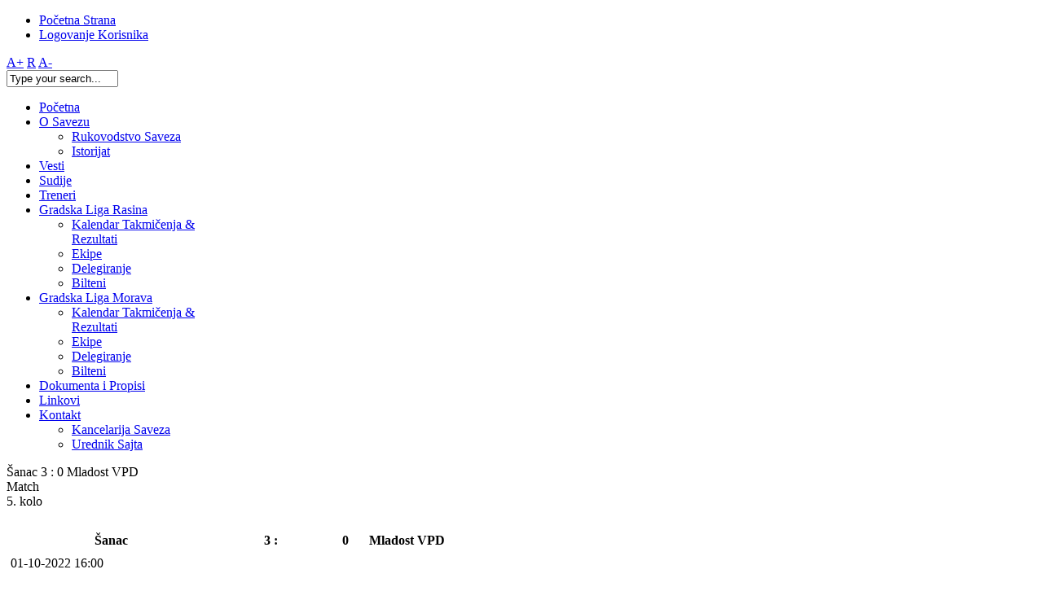

--- FILE ---
content_type: text/html; charset=utf-8
request_url: http://www.fsgks.rs/index.php/component/joomsport/view_match/3867?Itemid=672
body_size: 15191
content:

<!DOCTYPE html PUBLIC "-//W3C//DTD XHTML 1.0 Transitional//EN" "http://www.w3.org/TR/xhtml1/DTD/xhtml1-transitional.dtd">
<html xmlns="http://www.w3.org/1999/xhtml" xml:lang="sr-yu" lang="sr-yu" >
<head>
	  <base href="http://www.fsgks.rs/index.php/component/joomsport/view_match/3867" />
  <meta http-equiv="content-type" content="text/html; charset=utf-8" />
  <meta name="keywords" content="fudbal,sport,nogomet,fudbalski savez,krusevac,gradski fudbalski savez" />
  <meta name="description" content="Fudbalski Savez Grada Krusevca zvaničan web sajt" />
  <meta name="generator" content="Joomla! - Open Source Content Management" />
  <title>Šanac 3 : 0 Mladost VPD</title>
  <link href="http://www.fsgks.rs/index.php/component/search/?id=3867&amp;format=opensearch" rel="search" title="Pretraga Fudbalski Savez Grada Kruševca" type="application/opensearchdescription+xml" />
  <link rel="stylesheet" href="/media/system/css/modal.css" type="text/css" />
  <link rel="stylesheet" href="/templates/system/css/system.css" type="text/css" />
  <link rel="stylesheet" href="/templates/system/css/general.css" type="text/css" />
  <link rel="stylesheet" href="/templates/shaper_sportive/css/template.css" type="text/css" />
  <link rel="stylesheet" href="/templates/shaper_sportive/css/joomla.css" type="text/css" />
  <link rel="stylesheet" href="/templates/shaper_sportive/css/custom.css" type="text/css" />
  <link rel="stylesheet" href="/templates/shaper_sportive/css/modules.css" type="text/css" />
  <link rel="stylesheet" href="/templates/shaper_sportive/css/typography.css" type="text/css" />
  <link rel="stylesheet" href="/templates/shaper_sportive/css/css3.css" type="text/css" />
  <link rel="stylesheet" href="/templates/shaper_sportive/css/styles/style1.css" type="text/css" />
  <link rel="stylesheet" href="/templates/shaper_sportive/css/menu.css" type="text/css" />
  <style type="text/css">
.sp-wrap {width: 960px;}
		#sp-leftcol {width: 33%}
		#sp-rightcol { width: 33%}
		#sp-maincol {width:100%}#inner_content {width: 100%;}
		#inset1 {width: 30%}#inset2 { width: 30%}	
		#sp-inset1 {width: 30%}#sp-inset2 { width: 30%}
  </style>
  <script src="/media/system/js/mootools-core.js" type="text/javascript"></script>
  <script src="/media/system/js/core.js" type="text/javascript"></script>
  <script src="/media/system/js/mootools-more.js" type="text/javascript"></script>
  <script src="/media/system/js/modal.js" type="text/javascript"></script>
  <script src="/plugins/system/helix/js/menu.js" type="text/javascript"></script>
  <script src="/plugins/system/helix/js/totop.js" type="text/javascript"></script>
  <script type="text/javascript">

		window.addEvent('domready', function() {

			SqueezeBox.initialize({});
			SqueezeBox.assign($$('a.team-images'), {
				parse: 'rel'
			});
		});
  </script>
  <link rel="stylesheet" type="text/css"  href="/components/com_joomsport/css/admin_bl.css" />
  <link rel="stylesheet" type="text/css"  href="/components/com_joomsport/css/joomsport.css" />
  <script type="text/javascript" src="/components/com_joomsport/includes/slimbox/js/slimbox.js"></script>
  <link rel="stylesheet" type="text/css"  href="/components/com_joomsport/includes/slimbox/css/slimbox.css" />
<link href="/templates/shaper_sportive/images/favicon.ico" rel="shortcut icon" type="image/x-icon" /></head>

<body class="bg clearfix">
	<div id="top-bar" class="clearfix">
		<div class="sp-wrap clearfix">
				
				<div id="top-menu">
					
<ul class="menu">
<li class="item-464"><a href="/" >Početna Strana</a></li><li class="item-777"><a href="/index.php/logovanje-korisnika" >Logovanje Korisnika</a></li></ul>
			
				</div>	
				
			

<div class="font-sizer">
	<a class="btn_fs_big" title="Increase font size" rel="nofollow" href="#">A+</a>
	<a class="btn_fs_reset" title="Reset font size" rel="nofollow" href="#">R</a>
	<a class="btn_fs_small" title="Decrease font size" rel="nofollow" href="#">A-</a>
</div>

<script type="text/javascript">
	window.addEvent('domready', function() {
		document.getElement(".btn_fs_big").addEvent("click", function() {
			Cookie.write('shaper_sportive_font_size', 'big'); 
			document.body.setStyle('font-size','14px');
		});
		document.getElement(".btn_fs_small").addEvent("click", function() {
			Cookie.write('shaper_sportive_font_size', 'small'); 
			document.body.setStyle('font-size','11px');
		});
		document.getElement(".btn_fs_reset").addEvent("click", function() {
			Cookie.dispose('shaper_sportive_font_size'); 
			document.body.setStyle('font-size','');
		});
	});
</script>
			
				
				<div id="search">
					<div class="search-area">
	<form action="index.php"  method="post" class="search">
		<input name="searchword" id="mod_search_searchword" maxlength="42" class="searchbox" type="text" size="15" value="Type your search..."  onblur="if(this.value=='') this.value='Type your search...';" onfocus="if(this.value=='Type your search...') this.value='';" />		<input type="hidden" name="option" value="com_search" />
		<input type="hidden" name="task"   value="search" />
		<input type="hidden" name="Itemid"   value="0" />
	</form>
	<div class="clr"></div>
</div>			
				</div>	
				
		</div>
	</div>
	
	
	
	<div class="sp-wrap clearfix">
		<div id="header" class="clearfix">
			
	<a id="logo" style="width:560px;height:80px" href="/" title="Fudbalski Savez Grada Kruševca"></a>
	
					</div>		
	
		
<div class="clr"></div><div id="hornav" class="clearfix"><ul class="sp-menu level-0"><li class="menu-item active first"><a href="http://www.fsgks.rs/" class="menu-item active first" ><span class="menu"><span class="menu-title">Početna</span></span></a></li><li class="menu-item parent"><a href="/index.php/o-savezu" class="menu-item parent" ><span class="menu"><span class="menu-title">O Savezu</span></span></a><div class="submenu"><div class="submenu-wrap"><div class="menu-tl"><div class="menu-tr"><div class="menu-tm"></div></div></div><div class="menu-l"><div class="menu-r"><div class="submenu-inner clearfix" style="width: 200px;"><div class="megacol col1 first" style="width: 200px;"><ul class="sp-menu level-1"><li class="menu-item first"><a href="/index.php/o-savezu/rukovodstvo-saveza" class="menu-item first" ><span class="menu"><span class="menu-title">Rukovodstvo Saveza</span></span></a></li><li class="menu-item last"><a href="/index.php/o-savezu/istorijat" class="menu-item last" ><span class="menu"><span class="menu-title">Istorijat</span></span></a></li></ul></div></div></div></div><div class="menu-bl"><div class="menu-br"><div class="menu-bm"></div></div></div></div></div></li><li class="menu-item"><a href="/index.php/vesti" class="menu-item" ><span class="menu"><span class="menu-title">Vesti</span></span></a></li><li class="menu-item"><a href="/index.php/sudije" class="menu-item" ><span class="menu"><span class="menu-title">Sudije</span></span></a></li><li class="menu-item"><a href="/index.php/treneri" class="menu-item" ><span class="menu"><span class="menu-title">Treneri</span></span></a></li><li class="menu-item parent"><a href="/index.php/prva-gradska-liga" class="menu-item parent" ><span class="menu"><span class="menu-title">Gradska Liga Rasina</span></span></a><div class="submenu"><div class="submenu-wrap"><div class="menu-tl"><div class="menu-tr"><div class="menu-tm"></div></div></div><div class="menu-l"><div class="menu-r"><div class="submenu-inner clearfix" style="width: 200px;"><div class="megacol col1 first" style="width: 200px;"><ul class="sp-menu level-1"><li class="menu-item first"><a href="/index.php/prva-gradska-liga/kalendar-takmicenja" class="menu-item first" ><span class="menu"><span class="menu-title">Kalendar Takmičenja &amp; Rezultati</span></span></a></li><li class="menu-item"><a href="/index.php/prva-gradska-liga/ekipe" class="menu-item" ><span class="menu"><span class="menu-title">Ekipe</span></span></a></li><li class="menu-item"><a href="/index.php/prva-gradska-liga/delegiranje" class="menu-item" ><span class="menu"><span class="menu-title">Delegiranje</span></span></a></li><li class="menu-item last"><a href="/index.php/prva-gradska-liga/bilteni" class="menu-item last" ><span class="menu"><span class="menu-title">Bilteni</span></span></a></li></ul></div></div></div></div><div class="menu-bl"><div class="menu-br"><div class="menu-bm"></div></div></div></div></div></li><li class="menu-item parent"><a href="/index.php/gradska-liga-morava" class="menu-item parent" ><span class="menu"><span class="menu-title">Gradska Liga Morava</span></span></a><div class="submenu"><div class="submenu-wrap"><div class="menu-tl"><div class="menu-tr"><div class="menu-tm"></div></div></div><div class="menu-l"><div class="menu-r"><div class="submenu-inner clearfix" style="width: 200px;"><div class="megacol col1 first" style="width: 200px;"><ul class="sp-menu level-1"><li class="menu-item first"><a href="/index.php/gradska-liga-morava/kalendar-takmicenja-morava" class="menu-item first" ><span class="menu"><span class="menu-title">Kalendar Takmičenja &amp; Rezultati</span></span></a></li><li class="menu-item"><a href="/index.php/gradska-liga-morava/ekipe" class="menu-item" ><span class="menu"><span class="menu-title">Ekipe</span></span></a></li><li class="menu-item"><a href="/index.php/gradska-liga-morava/delegiranje-2" class="menu-item" ><span class="menu"><span class="menu-title">Delegiranje</span></span></a></li><li class="menu-item last"><a href="/index.php/gradska-liga-morava/bilteni" class="menu-item last" ><span class="menu"><span class="menu-title">Bilteni</span></span></a></li></ul></div></div></div></div><div class="menu-bl"><div class="menu-br"><div class="menu-bm"></div></div></div></div></div></li><li class="menu-item"><a href="/index.php/dokumenta-i-propisi" class="menu-item" ><span class="menu"><span class="menu-title">Dokumenta i Propisi</span></span></a></li><li class="menu-item"><a href="/index.php/linkovi" class="menu-item" ><span class="menu"><span class="menu-title">Linkovi</span></span></a></li><li class="menu-item last parent"><a href="/index.php/kontakt" class="menu-item last parent" ><span class="menu"><span class="menu-title">Kontakt</span></span></a><div class="submenu"><div class="submenu-wrap"><div class="menu-tl"><div class="menu-tr"><div class="menu-tm"></div></div></div><div class="menu-l"><div class="menu-r"><div class="submenu-inner clearfix" style="width: 200px;"><div class="megacol col1 first" style="width: 200px;"><ul class="sp-menu level-1"><li class="menu-item first"><a href="/index.php/kontakt/generalni-sekretar" class="menu-item first" ><span class="menu"><span class="menu-title">Kancelarija Saveza</span></span></a></li><li class="menu-item last"><a href="/index.php/kontakt/urednik-sajta" class="menu-item last" ><span class="menu"><span class="menu-title">Urednik Sajta</span></span></a></li></ul></div></div></div></div><div class="menu-bl"><div class="menu-br"><div class="menu-bm"></div></div></div></div></div></li></ul></div><script type="text/javascript">
//<![CDATA[
	window.addEvent('domready',function(){
				var	limits = $(document.body);
		items_v = [], items_h = [];

		$$('div.submenu').each(function (el) {
			if (el.getParent().getParent().hasClass('level-0')) {
				items_v.push(el);
			} else {
				items_h.push(el);
			}
		});

		new SPMenu(items_v, {
			direction: 'LTR',
			bound: limits,
			fxOptions: {
				transition: Fx.Transitions.linear,
				duration: 300			},
			animation: 'slide',
			mode: 'vertical',
			offset:{x:0, y: -1}
		});

		new SPMenu(items_h, {
			direction: 'LTR',
			bound: limits,
			fxOptions: {
				transition: Fx.Transitions.linear,
				duration: 300			},
			animation: 'slide',
			mode: 'horizontal',
			offset: {x: -10, y: 5}
		});
	});
//]]>
</script>	
		
		<div class="main-bg clearfix">
					
		
				
	
					
			<div class="clearfix">	
				<div id="sp-maincol" class="clearfix">
		<div class="clr"></div>
		<div id="inner_content" class="clearfix"> <!--Component Area-->
				
					<div class="sp-inner clearfix">
								
<div id="system-message-container">
</div>
				<div class="componentheading">
	Šanac 3 : 0 Mladost VPD</div>
<div class='divsocbut'></div><div style='clear:both;'></div><div class="clrthis">
		<script type="text/javascript">
		//<![CDATA[ 
			if(document.getElementsByClassName == undefined) { 
				   document.getElementsByClassName = function(cl) { 
				      var retnode = []; 
				      var myclass = new RegExp('\\b'+cl+'\\b'); 
				      var elem = this.getElementsByTagName('*'); 
				      for (var i = 0; i < elem.length; i++) { 
					 var classes = elem[i].className; 
					 if (myclass.test(classes)) { 
					    retnode.push(elem[i]); 
					 } 
				      } 
				      return retnode; 
				   } 
				}; 
			function show_etabs(tab_id){
				var tabz = document.getElementsByClassName('esporttab');
				
				for(i=0;i<tabz.length;i++) {
					var div_id = tabz[i].id+'_div';
					$(div_id).style.display='none';
					tabz[i].className = 'etabs_hide esporttab';
				}
				
				
				$(tab_id).className = 'etabs_vis esporttab';
				$(tab_id+'_div').style.display='block';
			}
			//]]> 
		</script>
		<div id="etab_match" class="etabs_vis esporttab" onclick="show_etabs('etab_match')" >Match</div></div>
<div id="etab_match_div" class="tabdiv">
<div id="d_name">5. kolo</div><table style="margin-top:15px;" border="0" cellpadding="5" cellspacing="0" width="100%" class="jsnoborders">
			<tr>
			<td colspan="6" align="center">
							</td>
		</tr>
		<tr id="score" valign="top">
			<th id="match_thome" nowrap>Šanac</th>
			<th id="match_rhome" nowrap colspan="2">3 : </th>
			<th id="match_raway" width="5%" colspan="2" >0</th>
			<th id="match_taway" nowrap><div style="float: left; ">Mladost VPD</div></th>
		</tr>
		<tr>
			<td class="date_and_time" colspan="6">
				01-10-2022 16:00			</td>
		</tr>
	</table>
	


<table class="jsnoborders">
</table>
<br />
<div>
</div>
</div>
<div align="right"><div style="width:100px;float:right;text-align:right"><a href="javascript:void(0);" onclick="history.back(-1);">[Back]</a></div></div>
			</div>
					</div>
		<div class="clr"></div>
	</div>			</div>
		
						
		
							<div class="clr"></div>
				<div id="breadcrumbs" class="sp-inner clearfix">
					<span class="breadcrumbs">
	<span class="showhome">Vi ste ovde: </span>	<a href="/">Home</a><span class="current">Šanac 3:0 Mladost VPD</span></span>

						<a id="topofpage" href="#" rel="nofollow">Scroll to Top</a>					</div>	
				<div class="clr"></div>
					</div>
		
				
		<!--Footer-->
		<div id="sp-footer" class="clearfix">
			
	
			<div class="cp">
				
Copyright &copy; 2013-2025. Fudbalski Savez Grada Kruševca, Ćirila i Metodija bb, 37000 Kruševac, Email: fsgks@yahoo.com, Poštanski Fah 71, Tekući račun: 325-9500600052898-48				Designed by <a target="_blank" title="JoomShaper" href="http://www.joomshaper.com">JoomShaper</a><br />				
				
			</div>
							<div id="footer-nav">
					
<ul class="menu">
<li class="item-464"><a href="/" >Početna Strana</a></li><li class="item-777"><a href="/index.php/logovanje-korisnika" >Logovanje Korisnika</a></li></ul>

				</div>
							
		</div>
	</div>
	
		
	
		
		
	
	
	
</body>
</html>
